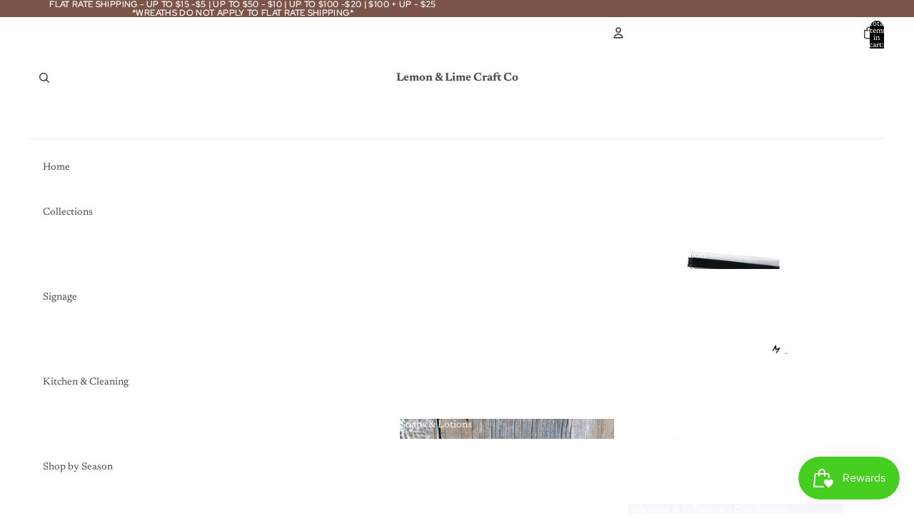

--- FILE ---
content_type: text/javascript
request_url: https://lemonandlimecraftco.com/cdn/shop/t/5/assets/jumbo-text.js?v=97109623810046750201768431779
body_size: 210
content:
import{ResizeNotifier,prefersReducedMotion,yieldToMainThread}from"@theme/utilities";class JumboText extends HTMLElement{connectedCallback(){this.#setIntersectionObserver(),window.addEventListener("resize",this.#windowResizeListener)}disconnectedCallback(){this.#resizeObserver.disconnect(),this.#intersectionObserver?.disconnect(),window.removeEventListener("resize",this.#windowResizeListener)}#firstResize=!0;#setIntersectionObserver(){this.#intersectionObserver=new IntersectionObserver(entries=>{const entry=entries[entries.length-1];entry&&(entry.isIntersecting&&this.#firstResize&&this.#handleResize(entry.boundingClientRect.width),this.dataset.textEffect&&this.dataset.textEffect!=="none"&&!prefersReducedMotion()&&(entry.intersectionRatio>=.3?(this.classList.add("ready"),this.dataset.animationRepeat==="false"&&this.#intersectionObserver?.unobserve(entry.target),yieldToMainThread().then(()=>{this.classList.add("jumbo-text-visible")})):this.classList.remove("ready","jumbo-text-visible")))},{threshold:[0,.3]}),this.#intersectionObserver?.observe(this)}#calculateOptimalFontSize=containerWidth=>{const{widestChild:firstPassWidestChild,widestChildWidth:firstPassWidestChildWidth}=this.#findWidestChild();if(!firstPassWidestChild||!firstPassWidestChildWidth)return;const currentFontSize=parseFloat(window.getComputedStyle(firstPassWidestChild).fontSize),firstPassFontSize=Math.round(currentFontSize*containerWidth/firstPassWidestChildWidth*100)/100;this.#resizeObserver.disconnect(),this.style.fontSize=this.#clampFontSize(firstPassFontSize);const{widestChild:secondPassWidestChild,widestChildWidth:secondPassWidestChildWidth}=this.#findWidestChild();if(!secondPassWidestChild||!secondPassWidestChildWidth)return;const secondPassFontSize=Math.floor(firstPassFontSize*containerWidth/secondPassWidestChildWidth*100)/100-.15;secondPassFontSize!==firstPassFontSize&&(this.style.fontSize=this.#clampFontSize(secondPassFontSize)),this.classList.add("ready"),this.#resizeObserver.observe(this)};#findWidestChild=()=>{let widestChild=null,widestChildWidth=0;for(const child of this.children){if(!(child instanceof HTMLElement))continue;const{width:childWidth}=child.getBoundingClientRect();(!widestChild||childWidth>widestChildWidth)&&(widestChildWidth=childWidth,widestChild=child)}return{widestChild,widestChildWidth}};#clampFontSize=fontSize=>`${Math.min(Math.max(fontSize,1),500)}px`;#handleResize=(containerWidth=void 0)=>{if(!this.textContent?.trim()||(containerWidth===void 0&&(containerWidth=this.offsetWidth),containerWidth<=0)||(this.#firstResize||(this.classList.remove("ready"),this.style.fontSize=""),this.#calculateOptimalFontSize(containerWidth),this.#firstResize=!1,this.dataset.capText==="true"))return;const allSections=Array.from(document.querySelectorAll(".shopify-section")),lastSection=allSections[allSections.length-1];if(lastSection&&!lastSection.contains(this))return;const bottom=this.getBoundingClientRect().bottom+window.scrollY,distanceFromBottom=document.documentElement.offsetHeight-bottom;this.dataset.capText=(distanceFromBottom<=100).toString()};#windowResizeListener=()=>this.#handleResize();#resizeObserver=new ResizeNotifier(entries=>this.#handleResize(entries[0]?.borderBoxSize?.[0]?.inlineSize));#intersectionObserver=null}customElements.get("jumbo-text")||customElements.define("jumbo-text",JumboText);
//# sourceMappingURL=/cdn/shop/t/5/assets/jumbo-text.js.map?v=97109623810046750201768431779


--- FILE ---
content_type: text/javascript
request_url: https://lemonandlimecraftco.com/cdn/shop/t/5/assets/jumbo-text.js?v=97109623810046750201768431779
body_size: 446
content:
import{ResizeNotifier,prefersReducedMotion,yieldToMainThread}from"@theme/utilities";class JumboText extends HTMLElement{connectedCallback(){this.#setIntersectionObserver(),window.addEventListener("resize",this.#windowResizeListener)}disconnectedCallback(){this.#resizeObserver.disconnect(),this.#intersectionObserver?.disconnect(),window.removeEventListener("resize",this.#windowResizeListener)}#firstResize=!0;#setIntersectionObserver(){this.#intersectionObserver=new IntersectionObserver(entries=>{const entry=entries[entries.length-1];entry&&(entry.isIntersecting&&this.#firstResize&&this.#handleResize(entry.boundingClientRect.width),this.dataset.textEffect&&this.dataset.textEffect!=="none"&&!prefersReducedMotion()&&(entry.intersectionRatio>=.3?(this.classList.add("ready"),this.dataset.animationRepeat==="false"&&this.#intersectionObserver?.unobserve(entry.target),yieldToMainThread().then(()=>{this.classList.add("jumbo-text-visible")})):this.classList.remove("ready","jumbo-text-visible")))},{threshold:[0,.3]}),this.#intersectionObserver?.observe(this)}#calculateOptimalFontSize=containerWidth=>{const{widestChild:firstPassWidestChild,widestChildWidth:firstPassWidestChildWidth}=this.#findWidestChild();if(!firstPassWidestChild||!firstPassWidestChildWidth)return;const currentFontSize=parseFloat(window.getComputedStyle(firstPassWidestChild).fontSize),firstPassFontSize=Math.round(currentFontSize*containerWidth/firstPassWidestChildWidth*100)/100;this.#resizeObserver.disconnect(),this.style.fontSize=this.#clampFontSize(firstPassFontSize);const{widestChild:secondPassWidestChild,widestChildWidth:secondPassWidestChildWidth}=this.#findWidestChild();if(!secondPassWidestChild||!secondPassWidestChildWidth)return;const secondPassFontSize=Math.floor(firstPassFontSize*containerWidth/secondPassWidestChildWidth*100)/100-.15;secondPassFontSize!==firstPassFontSize&&(this.style.fontSize=this.#clampFontSize(secondPassFontSize)),this.classList.add("ready"),this.#resizeObserver.observe(this)};#findWidestChild=()=>{let widestChild=null,widestChildWidth=0;for(const child of this.children){if(!(child instanceof HTMLElement))continue;const{width:childWidth}=child.getBoundingClientRect();(!widestChild||childWidth>widestChildWidth)&&(widestChildWidth=childWidth,widestChild=child)}return{widestChild,widestChildWidth}};#clampFontSize=fontSize=>`${Math.min(Math.max(fontSize,1),500)}px`;#handleResize=(containerWidth=void 0)=>{if(!this.textContent?.trim()||(containerWidth===void 0&&(containerWidth=this.offsetWidth),containerWidth<=0)||(this.#firstResize||(this.classList.remove("ready"),this.style.fontSize=""),this.#calculateOptimalFontSize(containerWidth),this.#firstResize=!1,this.dataset.capText==="true"))return;const allSections=Array.from(document.querySelectorAll(".shopify-section")),lastSection=allSections[allSections.length-1];if(lastSection&&!lastSection.contains(this))return;const bottom=this.getBoundingClientRect().bottom+window.scrollY,distanceFromBottom=document.documentElement.offsetHeight-bottom;this.dataset.capText=(distanceFromBottom<=100).toString()};#windowResizeListener=()=>this.#handleResize();#resizeObserver=new ResizeNotifier(entries=>this.#handleResize(entries[0]?.borderBoxSize?.[0]?.inlineSize));#intersectionObserver=null}customElements.get("jumbo-text")||customElements.define("jumbo-text",JumboText);
//# sourceMappingURL=/cdn/shop/t/5/assets/jumbo-text.js.map?v=97109623810046750201768431779
